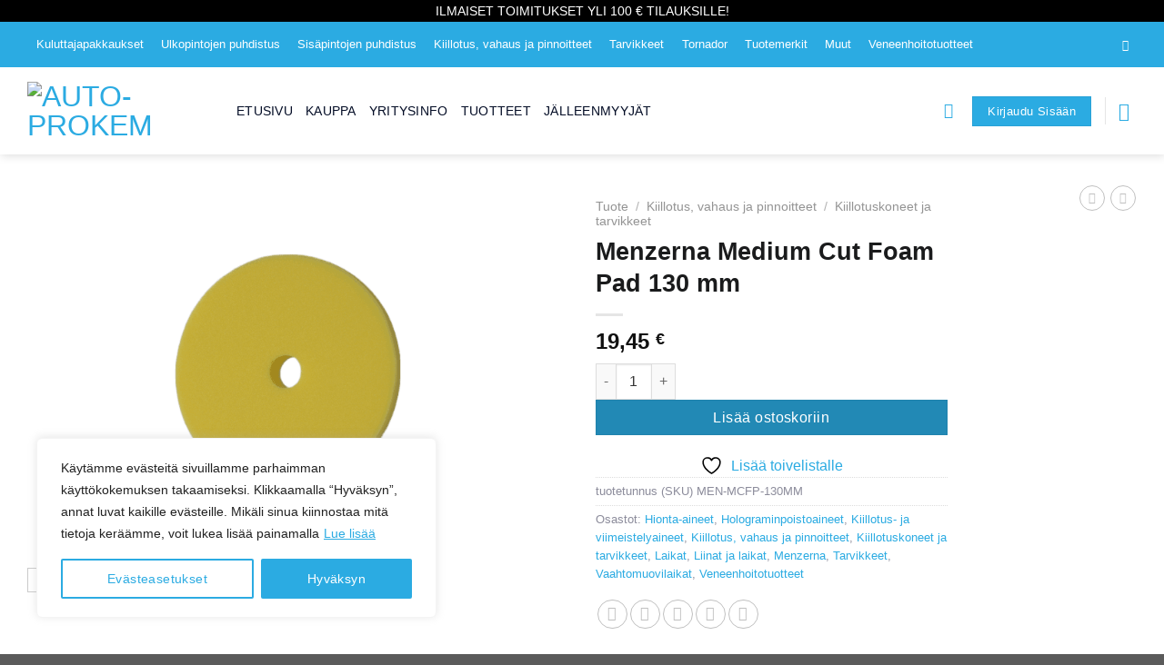

--- FILE ---
content_type: text/css
request_url: https://autoprokem.fi/wp-content/themes/flatsome-child/style.css?ver=3.0
body_size: 827
content:
/*
Theme Name: Flatsome Child
Description: This is a child theme for Flatsome Theme
Author: UX Themes
Template: flatsome
Version: 3.0
*/

/*************** ADD CUSTOM CSS HERE.   ***************/
@media only screen and (max-width: 500px) {
/*************** ADD MOBILE ONLY CSS HERE  ***************/
	.subProductCategory li {
		display: block !important;
	}

}
/* Custom CSS Start Here */
.slider-nav-light .flickity-page-dots .dot {
    border-color: #2babe2 !important;
}
.kauppa-cat-box-row .col-inner .kauppa-icon-box .box-text .box-text-inner .button{
	color: #1a1b1c;
	font-weight: bold;
	margin: 0px;
}
.widget_berocket_product_brand_widget .brcs_slider_brands_container .brand_slider_image a {
	text-align: left !important;
	color: #434343 !important;
	font-size: .9em;
	font-weight: bold;
	transition: all 0.3s;
}
.widget_berocket_product_brand_widget .widget-title{
	color: #434343 !important;
}
#top-bar ul.nav li.menu-item.current-menu-item a {
  background: #fff !important;
  color: #2BABE2 !important;
}
.subProductCategory li{
	margin-bottom: .6em;
	display: inline-block;
	margin-right: 10px;
	border: 1px solid #2babe2;
	padding: 10px 15px;	
	transition: background-color 0.5s ease;
}
.subProductCategory li:hover{
	background: rgba(43, 171, 226, 0.1);
}
.subProductCategory li a{
	color: #000;
	text-transform: uppercase;
	font-weight: 500;	
	transition: all 0.5s ease;
	font-size: 15px;
}
.subProductCategory li:hover a{
	color: #2babe2;
}
.subProductCategory li.active {
	background: rgba(43, 171, 226, 0.1);
}
.subProductCategory li.active a {
	color: #2babe2;
}
.footer-wrapper .tnp-subscription .tnp-field.tnp-field-email{
	display: inline-block;
	width: 65%;	
}
.footer-wrapper .tnp-subscription .tnp-field.tnp-field-email .tnp-email{
	width: 100%;
	background: #fff;
	border-radius: 50px;
	padding-right: 50px;
	padding-left: 30px;	
}
.footer-wrapper .tnp-subscription .tnp-field.tnp-field-email label{
	display: none;
}
.footer-wrapper .tnp-subscription .tnp-field.tnp-field-button{
	display: inline-block;
	width: 30%;	
}
.footer-wrapper .tnp-subscription .tnp-field.tnp-field-button .tnp-submit,
.footer-wrapper .tnp-subscription .tnp-field.tnp-field-button .tnp-button{
	margin-left: -45px;
	padding-top: 15px;
	padding-bottom: 15px;
	border-radius: 50px;
	padding-left: 30px;
	padding-right: 30px;	
	color: #fff;
}
.hideBrandDefault{
	display: none;
}
.br_brand_berocket_product_brand_widget-3 .br_widget_brand_element_slider {
  margin: 4px 0px !important;
}
.brcs_slider_brands_container .list .brand_info a::before {
    content: '';
    display: block;
    color: #2babe2;
    float: left;
    border: 1px solid #ccc;
    padding: 0px;
    height: 24px;
    width: 24px;
    margin-right: 15px;
    text-align: center;
    border-radius: 5px;
}
.term-buff-and-shine .brcs_slider_brands_container .list:nth-child(1) .brand_info a::before,
.brcs_slider_brands_container .list:nth-child(1) .brand_info:hover a::before{
   content: '\2713';
}
.term-flex .brcs_slider_brands_container .list:nth-child(2) .brand_info a::before,
.brcs_slider_brands_container .list:nth-child(2) .brand_info:hover a::before{
	content: '\2713';
}
.term-goizper-ik .brcs_slider_brands_container .list:nth-child(3) .brand_info a::before,
.brcs_slider_brands_container .list:nth-child(3) .brand_info:hover a::before{
   content: '\2713';
}
.term-menzerna .brcs_slider_brands_container .list:nth-child(4) .brand_info a::before,
.brcs_slider_brands_container .list:nth-child(4) .brand_info:hover a::before{
   content: '\2713';
}
.term-nano-ceramic-protect .brcs_slider_brands_container .list:nth-child(5) .brand_info a::before,
.brcs_slider_brands_container .list:nth-child(5) .brand_info:hover a::before{
   content: '\2713';
}
.term-nerta .brcs_slider_brands_container .list:nth-child(6) .brand_info a::before,
.brcs_slider_brands_container .list:nth-child(6) .brand_info:hover a::before{
   content: '\2713';
}
.term-pro-professional-car-beauty .brcs_slider_brands_container .list:nth-child(7) .brand_info a::before,
.brcs_slider_brands_container .list:nth-child(7) .brand_info:hover a::before{
   content: '\2713';
}
.term-riwax .brcs_slider_brands_container .list:nth-child(8) .brand_info a::before,
.brcs_slider_brands_container .list:nth-child(8) .brand_info:hover a::before{
   content: '\2713';
}
.widget_berocket_product_brand_widget .brcs_slider_brands_container .brand_slider_image a:hover,
.term-buff-and-shine .brcs_slider_brands_container .list:nth-child(1) .brand_info a,
.term-flex .brcs_slider_brands_container .list:nth-child(2) .brand_info a,
.term-goizper-ik .brcs_slider_brands_container .list:nth-child(3) .brand_info a,
.term-menzerna .brcs_slider_brands_container .list:nth-child(4) .brand_info a,
.term-nano-ceramic-protect .brcs_slider_brands_container .list:nth-child(5) .brand_info a,
.term-nerta .brcs_slider_brands_container .list:nth-child(6) .brand_info a,
.term-pro-professional-car-beauty .brcs_slider_brands_container .list:nth-child(7) .brand_info a,
.term-riwax .brcs_slider_brands_container .list:nth-child(8) .brand_info a{
	color: #2babe2 !important;
}
.term-buff-and-shine .products .product .box-text-products .price-wrapper,
.term-buff-and-shine .products .product .box-text-products .add-to-cart-button,
.term-flex .products .product .box-text-products .price-wrapper,
.term-flex .products .product .box-text-products .add-to-cart-button,
.term-goizper-ik .products .product .box-text-products .price-wrapper,
.term-goizper-ik .products .product .box-text-products .add-to-cart-button,
.term-menzerna .products .product .box-text-products .price-wrapper,
.term-menzerna .products .product .box-text-products .add-to-cart-button,
.term-nano-ceramic-protect .products .product .box-text-products .price-wrapper,
.term-nano-ceramic-protect .products .product .box-text-products .add-to-cart-button,
.term-nerta .products .product .box-text-products .price-wrapper,
.term-nerta .products .product .box-text-products .add-to-cart-button,
.term-pro-professional-car-beauty .products .product .box-text-products .price-wrapper,
.term-pro-professional-car-beauty .products .product .box-text-products .add-to-cart-button,
.term-riwax .products .product .box-text-products .price-wrapper,
.term-riwax .products .product .box-text-products .add-to-cart-button{
	display: none;
}
/* Custom CSS End Here */